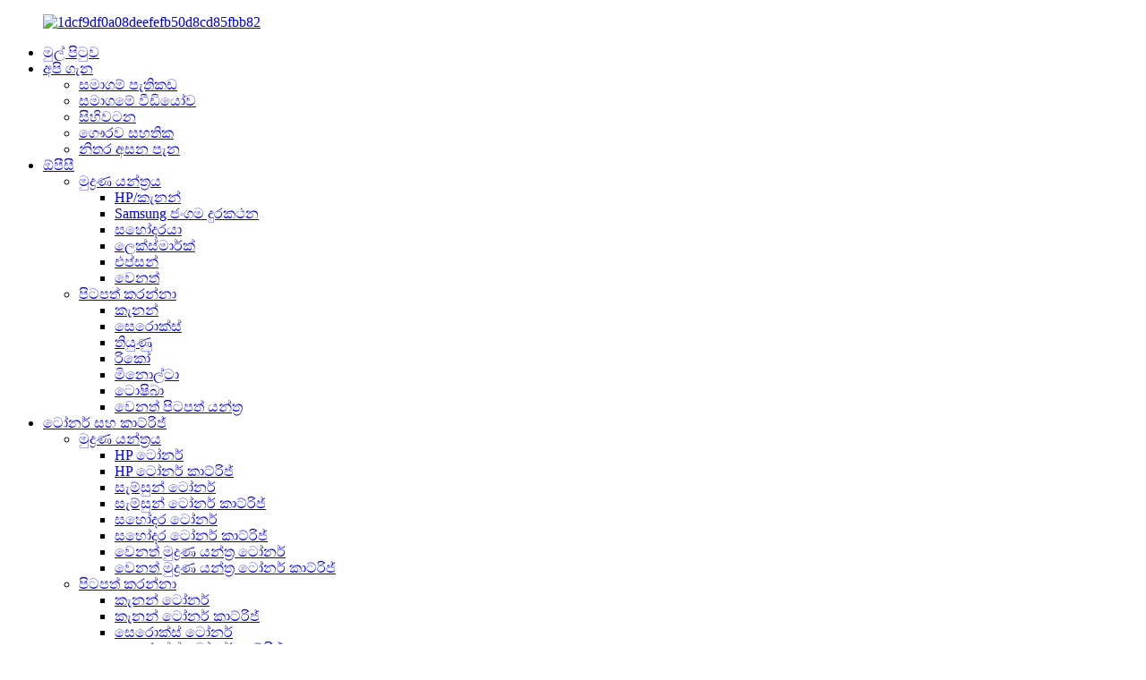

--- FILE ---
content_type: text/html
request_url: http://si.szgoldengreen.com/xerox/
body_size: 10911
content:
<!DOCTYPE html> <html dir="ltr" lang="si"> <head> <meta charset="UTF-8"/> <meta http-equiv="Content-Type" content="text/html; charset=UTF-8" /> <!-- Google tag (gtag.js) --> <script async src="https://www.googletagmanager.com/gtag/js?id=G-EX4VMD2JMB"></script> <script>
  window.dataLayer = window.dataLayer || [];
  function gtag(){dataLayer.push(arguments);}
  gtag('js', new Date());

  gtag('config', 'G-EX4VMD2JMB');
</script> <title>සෙරොක්ස් නිෂ්පාදකයින් - චීනයේ සෙරොක්ස් කර්මාන්ත ශාලාව සහ සැපයුම්කරුවන්</title> <meta name="viewport" content="width=device-width,initial-scale=1,minimum-scale=1,maximum-scale=1,user-scalable=no"> <link rel="apple-touch-icon-precomposed" href=""> <meta name="format-detection" content="telephone=no"> <meta name="apple-mobile-web-app-capable" content="yes"> <meta name="apple-mobile-web-app-status-bar-style" content="black"> <title>සෙරොක්ස්</title> <link href="//cdn.globalso.com/szgoldengreen/style/global/style.css" rel="stylesheet" onload="this.onload=null;this.rel='stylesheet'"> <link href="//cdn.globalso.com/szgoldengreen/style/public/public.css" rel="stylesheet" onload="this.onload=null;this.rel='stylesheet'"> <script src="https://cdn.globalso.com/lite-yt-embed.js"></script> <link href="https://cdn.globalso.com/lite-yt-embed.css" rel="stylesheet" onload="this.onload=null;this.rel='stylesheet'">   <link rel="shortcut icon" href="https://cdn.globalso.com/szgoldengreen/favicon2.ico" />  <meta name="description" content="චීනයෙන් සෙරොක්ස් නිෂ්පාදකයින්, කර්මාන්තශාලාව, සැපයුම්කරුවන්, ලොව පුරා සිටින අපේක්ෂකයින් සමඟ අතිරේක සංවිධාන අන්තර්ක්‍රියා ස්ථාපිත කිරීමට අපි බලාපොරොත්තු වෙමු." /> <link href="//cdn.globalso.com/hide_search.css" rel="stylesheet"/><link href="//www.szgoldengreen.com/style/si.html.css" rel="stylesheet"/><link rel="alternate" hreflang="si" href="https://si.szgoldengreen.com/" /><link rel="canonical"  href="https://si.szgoldengreen.com/xerox/" /></head> <body> <div class="container"> <header class="web_head">     <div class="head_layer">       <div class="layout">         <figure class="logo"><a href="/">                 <img src="https://cdn.globalso.com/szgoldengreen/1dcf9df0a08deefefb50d8cd85fbb82.png" alt="1dcf9df0a08deefefb50d8cd85fbb82">                 </a></figure>         <nav class="nav_wrap">           <ul class="head_nav">         <li><a href="/">මුල් පිටුව</a></li> <li><a href="/about-us/">අපි ගැන</a> <ul class="sub-menu"> 	<li><a href="/about-us/#company_profile">සමාගම් පැතිකඩ</a></li> 	<li><a href="/about-us/#company_video">සමාගමේ වීඩියෝව</a></li> 	<li><a href="/about-us/#memorabilia">සිහිවටන</a></li> 	<li><a href="/honorary-certificates/">ගෞරව සහතික</a></li> 	<li><a href="/faqs/">නිතර අසන පැන</a></li> </ul> </li> <li class="current-menu-ancestor"><a href="/opc/">ඕපීසී</a> <ul class="sub-menu"> 	<li><a href="/printer/">මුද්‍රණ යන්ත්‍රය</a> 	<ul class="sub-menu"> 		<li><a href="/hpcanon/">HP/කැනන්</a></li> 		<li><a href="/samsung/">Samsung ජංගම දුරකථන</a></li> 		<li><a href="/brother/">සහෝදරයා</a></li> 		<li><a href="/lexmark/">ලෙක්ස්මාර්ක්</a></li> 		<li><a href="/epson/">එප්සන්</a></li> 		<li><a href="/other/">වෙනත්</a></li> 	</ul> </li> 	<li class="current-menu-ancestor current-menu-parent"><a href="/copier/">පිටපත් කරන්නා</a> 	<ul class="sub-menu"> 		<li><a href="/canon/">කැනන්</a></li> 		<li class="nav-current"><a href="/xerox/">සෙරොක්ස්</a></li> 		<li><a href="/sharp/">තියුණු</a></li> 		<li><a href="/ricoh/">රිකෝ</a></li> 		<li><a href="/minolta/">මිනොල්ටා</a></li> 		<li><a href="/toshiba/">ටොෂිබා</a></li> 		<li><a href="/otherupdating/">වෙනත් පිටපත් යන්ත්‍ර</a></li> 	</ul> </li> </ul> </li> <li><a target="_blank" href="/toner-and-cartridge/">ටෝනර් සහ කාට්රිජ්</a> <ul class="sub-menu"> 	<li><a href="/printer-toner/">මුද්‍රණ යන්ත්‍රය</a> 	<ul class="sub-menu"> 		<li><a href="/hp/">HP ටෝනර්</a></li> 		<li><a href="/hp-toner-cartridge/">HP ටෝනර් කාට්රිජ්</a></li> 		<li><a href="/samsung-printer-toner/">සැම්සුන් ටෝනර්</a></li> 		<li><a href="/samsung-toner-cartridge/">සැම්සුන් ටෝනර් කාට්රිජ්</a></li> 		<li><a href="/brotherupdating/">සහෝදර ටෝනර්</a></li> 		<li><a href="/brother-toner-cartridge/">සහෝදර ටෝනර් කාට්රිජ්</a></li> 		<li><a href="/otherupdating-printer-toner/">වෙනත් මුද්‍රණ යන්ත්‍ර ටෝනර්</a></li> 		<li><a href="/other-printer-toner-cartridge/">වෙනත් මුද්‍රණ යන්ත්‍ර ටෝනර් කාට්රිජ්</a></li> 	</ul> </li> 	<li><a href="/copier-toner/">පිටපත් කරන්නා</a> 	<ul class="sub-menu"> 		<li><a href="/canonupdating/">කැනන් ටෝනර්</a></li> 		<li><a href="/canon-toner-cartridge/">කැනන් ටෝනර් කාට්රිජ්</a></li> 		<li><a href="/xeroxupdating/">සෙරොක්ස් ටෝනර්</a></li> 		<li><a href="/xerox-toner-cartridge/">සෙරොක්ස් ටෝනර් කාට්රිජ්</a></li> 		<li><a href="/sharpupdating/">තියුණු ටෝනර්</a></li> 		<li><a href="/sharp-toner-cartridge/">තියුණු ටෝනර් කාට්රිජ්</a></li> 		<li><a href="/ricohupdating/">රිකෝ ටෝනර්</a></li> 		<li><a href="/ricoh-toner-cartridge/">රිකෝ ටෝනර් කාට්රිජ්</a></li> 		<li><a href="/otherupdating-copier-toner/">වෙනත් කොපියර් ටෝනර්</a></li> 		<li><a href="/other-copier-toner-cartridge/">වෙනත් කොපියර් ටෝනර් කාට්රිජ්</a></li> 	</ul> </li> </ul> </li> <li><a href="/download/">බාගත කරන්න</a></li> <li><a href="/news/">පුවත්</a></li> <li><a href="/contact-us/">අපව අමතන්න</a></li>       </ul>         </nav>         <div class="head_right">           <b id="btn-search" class="btn--search"></b>            <div class="change-language ensemble">   <div class="change-language-info">     <div class="change-language-title medium-title">        <div class="language-flag language-flag-en"><a href="https://www.szgoldengreen.com/"><b class="country-flag"></b><span>English</span> </a></div>        <b class="language-icon"></b>      </div> 	<div class="change-language-cont sub-content">         <div class="empty"></div>     </div>   </div> </div> <!--theme251-->        </div>       </div>     </div>   </header><div class="path_bar"  style="background-image: url(https://www.szgoldengreen.com/uploads/bg2.jpg)">     <div class="layout">       <ul>        <li> <a itemprop="breadcrumb" href="/">මුල් පිටුව</a></li><li> <a itemprop="breadcrumb" href="/products/" title="Products">නිෂ්පාදන</a> </li><li> <a itemprop="breadcrumb" href="/opc/" title="OPC">ඕපීසී</a> </li><li> <a itemprop="breadcrumb" href="/copier/" title="Copier">පිටපත් කරන්නා</a> </li><li> <a href="#">සෙරොක්ස්</a></li>       </ul>     </div>   </div> <section class="web_main page_main">   <div class="layout">     <aside class="aside">   <section class="aside-wrap">     <section class="side-widget">     <div class="side-tit-bar">       <h4 class="side-tit">කාණ්ඩ</h4>     </div>     <ul class="side-cate">       <li class="current-menu-ancestor"><a href="/opc/">ඕපීසී</a> <ul class="sub-menu"> 	<li><a href="/printer/">මුද්‍රණ යන්ත්‍රය</a> 	<ul class="sub-menu"> 		<li><a href="/hpcanon/">HP/කැනන්</a></li> 		<li><a href="/samsung/">Samsung ජංගම දුරකථන</a></li> 		<li><a href="/brother/">සහෝදරයා</a></li> 		<li><a href="/lexmark/">ලෙක්ස්මාර්ක්</a></li> 		<li><a href="/epson/">එප්සන්</a></li> 		<li><a href="/other/">වෙනත්</a></li> 	</ul> </li> 	<li class="current-menu-ancestor current-menu-parent"><a href="/copier/">පිටපත් කරන්නා</a> 	<ul class="sub-menu"> 		<li><a href="/canon/">කැනන්</a></li> 		<li class="nav-current"><a href="/xerox/">සෙරොක්ස්</a></li> 		<li><a href="/sharp/">තියුණු</a></li> 		<li><a href="/ricoh/">රිකෝ</a></li> 		<li><a href="/minolta/">මිනොල්ටා</a></li> 		<li><a href="/toshiba/">ටොෂිබා</a></li> 		<li><a href="/otherupdating/">වෙනත් පිටපත් යන්ත්‍ර</a></li> 	</ul> </li> </ul> </li> <li><a href="/toner-and-cartridge/">ටෝනර් සහ කාට්රිජ්</a> <ul class="sub-menu"> 	<li><a href="/printer-toner/">මුද්‍රණ යන්ත්‍රය</a> 	<ul class="sub-menu"> 		<li><a href="/hp/">HP ටෝනර්</a></li> 		<li><a href="/hp-toner-cartridge/">HP ටෝනර් කාට්රිජ්</a></li> 		<li><a href="/samsung-printer-toner/">සැම්සුන් ටෝනර්</a></li> 		<li><a href="/samsung-toner-cartridge/">සැම්සුන් ටෝනර් කාට්රිජ්</a></li> 		<li><a href="/brotherupdating/">සහෝදර ටෝනර්</a></li> 		<li><a href="/brother-toner-cartridge/">සහෝදර ටෝනර් කාට්රිජ්</a></li> 		<li><a href="/otherupdating-printer-toner/">වෙනත් මුද්‍රණ යන්ත්‍ර ටෝනර්</a></li> 		<li><a href="/other-printer-toner-cartridge/">වෙනත් මුද්‍රණ යන්ත්‍ර ටෝනර් කාට්රිජ්</a></li> 	</ul> </li> 	<li><a href="/copier-toner/">පිටපත් කරන්නා</a> 	<ul class="sub-menu"> 		<li><a href="/canonupdating/">කැනන් ටෝනර්</a></li> 		<li><a href="/canon-toner-cartridge/">කැනන් ටෝනර් කාට්රිජ්</a></li> 		<li><a href="/xeroxupdating/">සෙරොක්ස් ටෝනර්</a></li> 		<li><a href="/xerox-toner-cartridge/">සෙරොක්ස් ටෝනර් කාට්රිජ්</a></li> 		<li><a href="/sharpupdating/">තියුණු ටෝනර්</a></li> 		<li><a href="/sharp-toner-cartridge/">තියුණු ටෝනර් කාට්රිජ්</a></li> 		<li><a href="/ricohupdating/">රිකෝ ටෝනර්</a></li> 		<li><a href="/ricoh-toner-cartridge/">රිකෝ ටෝනර් කාට්රිජ්</a></li> 		<li><a href="/otherupdating-copier-toner/">වෙනත් කොපියර් ටෝනර්</a></li> 		<li><a href="/other-copier-toner-cartridge/">වෙනත් කොපියර් ටෝනර් කාට්රිජ්</a></li> 	</ul> </li> </ul> </li>     </ul>   </section>   <div class="side-widget">     <div class="side-tit-bar">       <h2 class="side-tit">විශේෂාංග නිෂ්පාදන</h2>     </div>     <div class="side-product-items">       <div class="items_content">         <ul >                     <li class="side_product_item">             <figure> <a  class="item-img" href="/sgt-compatible-toner-cartrige-for-hp-cf289axy-product/"><img src="https://cdn.globalso.com/szgoldengreen/HP-cf287硒鼓2-300x300.jpg" alt="HP CF289A/X/Y සඳහා SGT අනුකූල ටෝනර් කාට්රිජ්"></a>               <figcaption>                 <div class="item_text"><a href="/sgt-compatible-toner-cartrige-for-hp-cf289axy-product/">HP CF289A/X/Y සඳහා SGT අනුකූල ටෝනර් කාට්රිජ්</a></div>               </figcaption>             </figure>             <a href="/sgt-compatible-toner-cartrige-for-hp-cf289axy-product/" class="add-friend"></a> </li>                     <li class="side_product_item">             <figure> <a  class="item-img" href="/sgt-compatible-toner-cartrige-for-hp-cf287ax-product/"><img src="https://cdn.globalso.com/szgoldengreen/HP-cf287硒鼓2-300x300.jpg" alt="HP CF287A/X සඳහා SGT අනුකූල ටෝනර් කාට්රිජ්"></a>               <figcaption>                 <div class="item_text"><a href="/sgt-compatible-toner-cartrige-for-hp-cf287ax-product/">HP CF287A/X සඳහා SGT අනුකූල ටෝනර් කාට්රිජ්</a></div>               </figcaption>             </figure>             <a href="/sgt-compatible-toner-cartrige-for-hp-cf287ax-product/" class="add-friend"></a> </li>                     <li class="side_product_item">             <figure> <a  class="item-img" href="/sgt-compatible-toner-cartrige-for-hp-4129x-product/"><img src="https://cdn.globalso.com/szgoldengreen/HP-4129-11-300x300.jpg" alt="HP 4129X සඳහා SGT අනුකූල ටෝනර් කාට්රිජ්"></a>               <figcaption>                 <div class="item_text"><a href="/sgt-compatible-toner-cartrige-for-hp-4129x-product/">HP 4129X සඳහා SGT අනුකූල ටෝනර් කාට්රිජ්</a></div>               </figcaption>             </figure>             <a href="/sgt-compatible-toner-cartrige-for-hp-4129x-product/" class="add-friend"></a> </li>                     <li class="side_product_item">             <figure> <a  class="item-img" href="/sgt-compatible-toner-cartrige-for-hp-cf281ax-product/"><img src="https://cdn.globalso.com/szgoldengreen/HP-364-拿掉保护盖1-300x300.jpg" alt="HP CF281A/X සඳහා SGT අනුකූල ටෝනර් කාට්රිජ්"></a>               <figcaption>                 <div class="item_text"><a href="/sgt-compatible-toner-cartrige-for-hp-cf281ax-product/">HP CF281A/X සඳහා SGT අනුකූල ටෝනර් කාට්රිජ්</a></div>               </figcaption>             </figure>             <a href="/sgt-compatible-toner-cartrige-for-hp-cf281ax-product/" class="add-friend"></a> </li>                     <li class="side_product_item">             <figure> <a  class="item-img" href="/sgt-compatible-toner-cartrige-for-hp-ce390ax-product/"><img src="https://cdn.globalso.com/szgoldengreen/HP-364-拿掉保护盖1-300x300.jpg" alt="HP CE390A/X සඳහා SGT අනුකූල ටෝනර් කාට්රිජ්"></a>               <figcaption>                 <div class="item_text"><a href="/sgt-compatible-toner-cartrige-for-hp-ce390ax-product/">HP CE390A/X සඳහා SGT අනුකූල ටෝනර් කාට්රිජ්</a></div>               </figcaption>             </figure>             <a href="/sgt-compatible-toner-cartrige-for-hp-ce390ax-product/" class="add-friend"></a> </li>                   </ul>       </div>     </div>   </div>     </section> </aside>    <!-- <section class="main">       <div class="items_list">                  <ul class="product_list_items">    <li class="product_item">             <figure>               <span class="item_img"><img src="https://cdn.globalso.com/szgoldengreen/DEL-XEC3371M-300x300.png" alt="SGT OPC DRUM DAL-XEC3371M  Xerox VI3371/4471/5571/6671/7771/5573,VII3371/4471/5571/6671/7771/5573"><a href="https://www.szgoldengreen.com/sgt-opc-drum-dal-xec3371m-xerox-vi337144715571667177715573vii337144715571667177715573-product/" title="SGT OPC DRUM DAL-XEC3371M  Xerox VI3371/4471/5571/6671/7771/5573,VII3371/4471/5571/6671/7771/5573"></a> </span>               <figcaption> 			                        <h3 class="item_title"><a href="https://www.szgoldengreen.com/sgt-opc-drum-dal-xec3371m-xerox-vi337144715571667177715573vii337144715571667177715573-product/" title="SGT OPC DRUM DAL-XEC3371M  Xerox VI3371/4471/5571/6671/7771/5573,VII3371/4471/5571/6671/7771/5573">SGT OPC DRUM DAL-XEC3371M  Xerox VI3371/4471/5571/6671/7771/5573,VII3371/4471/5571/6671/7771/5573</a></h3>                                </figcaption>             </figure>           </li>    <li class="product_item">             <figure>               <span class="item_img"><img src="https://cdn.globalso.com/szgoldengreen/DAL-XE286-300x300.jpg" alt="SGT OPC DRUM DAL-XE286, Xerox DC286/Xerox DC286/156/186/236/336/450I/2007/3005/3007/DP405/505, IV4070/5070/2060/3060/3065 etc."><a href="https://www.szgoldengreen.com/sgt-opc-drum-dal-xe286-xerox-dc286xerox-dc286156186236336450i200730053007dp405505-iv40705070206030603065-etc-product/" title="SGT OPC DRUM DAL-XE286, Xerox DC286/Xerox DC286/156/186/236/336/450I/2007/3005/3007/DP405/505, IV4070/5070/2060/3060/3065 etc."></a> </span>               <figcaption> 			                        <h3 class="item_title"><a href="https://www.szgoldengreen.com/sgt-opc-drum-dal-xe286-xerox-dc286xerox-dc286156186236336450i200730053007dp405505-iv40705070206030603065-etc-product/" title="SGT OPC DRUM DAL-XE286, Xerox DC286/Xerox DC286/156/186/236/336/450I/2007/3005/3007/DP405/505, IV4070/5070/2060/3060/3065 etc.">SGT OPC DRUM DAL-XE286, Xerox DC286/Xerox DC286/156/186/236/336/450I/2007/3005/3007/DP405/505, IV4070/5070/2060/3060/3065 etc.</a></h3>                                </figcaption>             </figure>           </li>    <li class="product_item">             <figure>               <span class="item_img"><img src="https://cdn.globalso.com/szgoldengreen/方主图533-300x300.jpg" alt="SGT OPC DRUM DAL-XE5735, Xerox WC 5735/175/5885/5655/5855 etc."><a href="https://www.szgoldengreen.com/sgt-opc-drum-dal-xe5735-xerox-wc-5735175588556555855-etc-product/" title="SGT OPC DRUM DAL-XE5735, Xerox WC 5735/175/5885/5655/5855 etc."></a> </span>               <figcaption> 			                        <h3 class="item_title"><a href="https://www.szgoldengreen.com/sgt-opc-drum-dal-xe5735-xerox-wc-5735175588556555855-etc-product/" title="SGT OPC DRUM DAL-XE5735, Xerox WC 5735/175/5885/5655/5855 etc.">SGT OPC DRUM DAL-XE5735, Xerox WC 5735/175/5885/5655/5855 etc.</a></h3>                                </figcaption>             </figure>           </li>    <li class="product_item">             <figure>               <span class="item_img"><img src="https://cdn.globalso.com/szgoldengreen/12-300x300.jpg" alt="SGT OPC DRUM DAL-XEC405M, Fuji Xerox C405/CP405/CP405d/CM405df/cm415/vc3320 etc."><a href="https://www.szgoldengreen.com/sgt-opc-drum-dal-xec405m-fuji-xerox-c405cp405cp405dcm405dfcm415vc3320-etc-product/" title="SGT OPC DRUM DAL-XEC405M, Fuji Xerox C405/CP405/CP405d/CM405df/cm415/vc3320 etc."></a> </span>               <figcaption> 			                        <h3 class="item_title"><a href="https://www.szgoldengreen.com/sgt-opc-drum-dal-xec405m-fuji-xerox-c405cp405cp405dcm405dfcm415vc3320-etc-product/" title="SGT OPC DRUM DAL-XEC405M, Fuji Xerox C405/CP405/CP405d/CM405df/cm415/vc3320 etc.">SGT OPC DRUM DAL-XEC405M, Fuji Xerox C405/CP405/CP405d/CM405df/cm415/vc3320 etc.</a></h3>                                </figcaption>             </figure>           </li>    <li class="product_item">             <figure>               <span class="item_img"><img src="https://cdn.globalso.com/szgoldengreen/方主图524-300x300.jpg" alt="SGT OPC DRUM DAD-XEC320, Xerox DCC400/DCC320/X7700/7760/7750/DCC12/DCC500/240/250/320 etc."><a href="https://www.szgoldengreen.com/sgt-opc-drum-dad-xec320-xerox-dcc400dcc320x770077607750dcc12dcc500240250320-etc-product/" title="SGT OPC DRUM DAD-XEC320, Xerox DCC400/DCC320/X7700/7760/7750/DCC12/DCC500/240/250/320 etc."></a> </span>               <figcaption> 			                        <h3 class="item_title"><a href="https://www.szgoldengreen.com/sgt-opc-drum-dad-xec320-xerox-dcc400dcc320x770077607750dcc12dcc500240250320-etc-product/" title="SGT OPC DRUM DAD-XEC320, Xerox DCC400/DCC320/X7700/7760/7750/DCC12/DCC500/240/250/320 etc.">SGT OPC DRUM DAD-XEC320, Xerox DCC400/DCC320/X7700/7760/7750/DCC12/DCC500/240/250/320 etc.</a></h3>                                </figcaption>             </figure>           </li>    <li class="product_item">             <figure>               <span class="item_img"><img src="https://cdn.globalso.com/szgoldengreen/方主图316-300x300.jpg" alt="SGT OPC DRUM DAL-XE2060, Xerox DC2060/V4070/V5070/V2060/V3060/V3065 etc."><a href="https://www.szgoldengreen.com/sgt-opc-drum-dal-xe2060-xerox-dc2060v4070v5070v2060v3060v3065-etc-product/" title="SGT OPC DRUM DAL-XE2060, Xerox DC2060/V4070/V5070/V2060/V3060/V3065 etc."></a> </span>               <figcaption> 			                        <h3 class="item_title"><a href="https://www.szgoldengreen.com/sgt-opc-drum-dal-xe2060-xerox-dc2060v4070v5070v2060v3060v3065-etc-product/" title="SGT OPC DRUM DAL-XE2060, Xerox DC2060/V4070/V5070/V2060/V3060/V3065 etc.">SGT OPC DRUM DAL-XE2060, Xerox DC2060/V4070/V5070/V2060/V3060/V3065 etc.</a></h3>                                </figcaption>             </figure>           </li>    <li class="product_item">             <figure>               <span class="item_img"><img src="https://cdn.globalso.com/szgoldengreen/方主图521-300x300.jpg" alt="SGT OPC DRUM DAL-XE1810, Xerox Docucenter S1810/S2010/2011/S2420/S2220 etc."><a href="https://www.szgoldengreen.com/sgt-opc-drum-dal-xe1810-xerox-docucenter-s1810s20102011s2420s2220-etc-product/" title="SGT OPC DRUM DAL-XE1810, Xerox Docucenter S1810/S2010/2011/S2420/S2220 etc."></a> </span>               <figcaption> 			                        <h3 class="item_title"><a href="https://www.szgoldengreen.com/sgt-opc-drum-dal-xe1810-xerox-docucenter-s1810s20102011s2420s2220-etc-product/" title="SGT OPC DRUM DAL-XE1810, Xerox Docucenter S1810/S2010/2011/S2420/S2220 etc.">SGT OPC DRUM DAL-XE1810, Xerox Docucenter S1810/S2010/2011/S2420/S2220 etc.</a></h3>                                </figcaption>             </figure>           </li>    <li class="product_item">             <figure>               <span class="item_img"><img src="https://cdn.globalso.com/szgoldengreen/方主图520-300x300.jpg" alt="SGT OPC DRUM DAL-XE900, Xerox DC 900/9000/D110/D95/D125/DC4100/DC1100/4110/4112/4590/4595/4127/7000/7080/6080 etc."><a href="https://www.szgoldengreen.com/sgt-opc-drum-dal-xe900-xerox-dc-9009000d110d95d125dc4100dc110041104112459045954127700070806080-etc-product/" title="SGT OPC DRUM DAL-XE900, Xerox DC 900/9000/D110/D95/D125/DC4100/DC1100/4110/4112/4590/4595/4127/7000/7080/6080 etc."></a> </span>               <figcaption> 			                        <h3 class="item_title"><a href="https://www.szgoldengreen.com/sgt-opc-drum-dal-xe900-xerox-dc-9009000d110d95d125dc4100dc110041104112459045954127700070806080-etc-product/" title="SGT OPC DRUM DAL-XE900, Xerox DC 900/9000/D110/D95/D125/DC4100/DC1100/4110/4112/4590/4595/4127/7000/7080/6080 etc.">SGT OPC DRUM DAL-XE900, Xerox DC 900/9000/D110/D95/D125/DC4100/DC1100/4110/4112/4590/4595/4127/7000/7080/6080 etc.</a></h3>                                </figcaption>             </figure>           </li>    <li class="product_item">             <figure>               <span class="item_img"><img src="https://cdn.globalso.com/szgoldengreen/方主图519-300x300.jpg" alt="SGT OPC DRUM DAL-XE400, Xerox DC220/DC332/340/DC400/432/440/N32/N40/1312, XL6700 etc."><a href="https://www.szgoldengreen.com/sgt-opc-drum-dal-xe400-xerox-dc220dc332340dc400432440n32n401312-xl6700-etc-product/" title="SGT OPC DRUM DAL-XE400, Xerox DC220/DC332/340/DC400/432/440/N32/N40/1312, XL6700 etc."></a> </span>               <figcaption> 			                        <h3 class="item_title"><a href="https://www.szgoldengreen.com/sgt-opc-drum-dal-xe400-xerox-dc220dc332340dc400432440n32n401312-xl6700-etc-product/" title="SGT OPC DRUM DAL-XE400, Xerox DC220/DC332/340/DC400/432/440/N32/N40/1312, XL6700 etc.">SGT OPC DRUM DAL-XE400, Xerox DC220/DC332/340/DC400/432/440/N32/N40/1312, XL6700 etc.</a></h3>                                </figcaption>             </figure>           </li>    <li class="product_item">             <figure>               <span class="item_img"><img src="https://cdn.globalso.com/szgoldengreen/方主图517-300x300.jpg" alt="SGT OPC DRUM DAL-XE355, Xerox P355db P355DF M355DF/455/3610/3615/3655 etc."><a href="https://www.szgoldengreen.com/sgt-opc-drum-dal-xe355-xerox-p355db-p355df-m355df455361036153655-etc-product/" title="SGT OPC DRUM DAL-XE355, Xerox P355db P355DF M355DF/455/3610/3615/3655 etc."></a> </span>               <figcaption> 			                        <h3 class="item_title"><a href="https://www.szgoldengreen.com/sgt-opc-drum-dal-xe355-xerox-p355db-p355df-m355df455361036153655-etc-product/" title="SGT OPC DRUM DAL-XE355, Xerox P355db P355DF M355DF/455/3610/3615/3655 etc.">SGT OPC DRUM DAL-XE355, Xerox P355db P355DF M355DF/455/3610/3615/3655 etc.</a></h3>                                </figcaption>             </figure>           </li>    <li class="product_item">             <figure>               <span class="item_img"><img src="https://cdn.globalso.com/szgoldengreen/方主图515-300x300.jpg" alt="SGT OPC DRUM DAL-XE340A, CT350268/Xerox DP340A/240A etc."><a href="https://www.szgoldengreen.com/sgt-opc-drum-dal-xe340a-ct350268xerox-dp340a240a-etc-product/" title="SGT OPC DRUM DAL-XE340A, CT350268/Xerox DP340A/240A etc."></a> </span>               <figcaption> 			                        <h3 class="item_title"><a href="https://www.szgoldengreen.com/sgt-opc-drum-dal-xe340a-ct350268xerox-dp340a240a-etc-product/" title="SGT OPC DRUM DAL-XE340A, CT350268/Xerox DP340A/240A etc.">SGT OPC DRUM DAL-XE340A, CT350268/Xerox DP340A/240A etc.</a></h3>                                </figcaption>             </figure>           </li>    <li class="product_item">             <figure>               <span class="item_img"><img src="https://cdn.globalso.com/szgoldengreen/SGT-OPC-DRUM-C3300-ApeosPortDocuColor-III-C2220330022013301-IV-C2270337044705570-V-C2275337544755575-31-300x300.jpg" alt="SGT OPC DRUM DAL-XEC3300 ApeosPort/DocuColor III C2220/3300/2201/3301 IV C2270/3370/4470/5570 V C2275/3375/4475/5575"><a href="https://www.szgoldengreen.com/sgt-opc-drum-c3300-apeosportdocucolor-iii-c2220330022013301-iv-c2270337044705570-v-c2275337544755575-2-product/" title="SGT OPC DRUM DAL-XEC3300 ApeosPort/DocuColor III C2220/3300/2201/3301 IV C2270/3370/4470/5570 V C2275/3375/4475/5575"></a> </span>               <figcaption> 			                        <h3 class="item_title"><a href="https://www.szgoldengreen.com/sgt-opc-drum-c3300-apeosportdocucolor-iii-c2220330022013301-iv-c2270337044705570-v-c2275337544755575-2-product/" title="SGT OPC DRUM DAL-XEC3300 ApeosPort/DocuColor III C2220/3300/2201/3301 IV C2270/3370/4470/5570 V C2275/3375/4475/5575">SGT OPC DRUM DAL-XEC3300 ApeosPort/DocuColor III C2220/3300/2201/3301 IV C2270/3370/4470/5570 V C2275/3375/4475/5575</a></h3>                                </figcaption>             </figure>           </li>          </ul>         <div class="page_bar">         <div class="pages"></div>       </div>       </div>            </section> -->      <section class="main">                   <h1 class="page_title">සෙරොක්ස්</h1>         <div class="list_pd">                       <div class="items_list list_slider">                  <h2 class="page_title">සෙරොක්ස්</h2>             <ul class="swiper-wrapper">                                     <li class="product_item swiper-slide">                 <figure>                   <span class="item_img"><img src="https://cdn.globalso.com/szgoldengreen/DEL-XEC3371M-300x300.png" alt="SGT OPC ඩ්‍රම් DAL-XEC3371M සෙරොක්ස් VI3371/4471/5571/6671/7771/5573,VII3371/4471/5571/6671/7771/5573"><a href="/sgt-opc-drum-dal-xec3371m-xerox-vi337144715571667177715573vii337144715571667177715573-product/" title="SGT OPC DRUM DAL-XEC3371M  Xerox VI3371/4471/5571/6671/7771/5573,VII3371/4471/5571/6671/7771/5573"></a> </span>                   <figcaption>                          <h3 class="item_title"><a href="/sgt-opc-drum-dal-xec3371m-xerox-vi337144715571667177715573vii337144715571667177715573-product/" title="SGT OPC DRUM DAL-XEC3371M  Xerox VI3371/4471/5571/6671/7771/5573,VII3371/4471/5571/6671/7771/5573">SGT OPC ඩ්‍රම් DAL-XEC3371M සෙරොක්ස් VI3371/4471/5571/6671/7771/5573,VII3371/4471/5571/6671/7771/5573</a></h3>                   </figcaption>                 </figure>               </li>                 <li class="product_item swiper-slide">                 <figure>                   <span class="item_img"><img src="https://cdn.globalso.com/szgoldengreen/DAL-XE286-300x300.jpg" alt="SGT OPC DRUM DAL-XE286, Xerox DC286/Xerox DC286/156/186/236/336/450I/2007/3005/3007/DP405/505, IV4070/5070/2060/3060/3065 ආදිය."><a href="/sgt-opc-drum-dal-xe286-xerox-dc286xerox-dc286156186236336450i200730053007dp405505-iv40705070206030603065-etc-product/" title="SGT OPC DRUM DAL-XE286, Xerox DC286/Xerox DC286/156/186/236/336/450I/2007/3005/3007/DP405/505, IV4070/5070/2060/3060/3065 etc."></a> </span>                   <figcaption>                          <h3 class="item_title"><a href="/sgt-opc-drum-dal-xe286-xerox-dc286xerox-dc286156186236336450i200730053007dp405505-iv40705070206030603065-etc-product/" title="SGT OPC DRUM DAL-XE286, Xerox DC286/Xerox DC286/156/186/236/336/450I/2007/3005/3007/DP405/505, IV4070/5070/2060/3060/3065 etc.">SGT OPC DRUM DAL-XE286, Xerox DC286/Xerox DC286/156/186/236/336/450I/2007/3005/3007/DP405/505, IV4070/5070/2060/3060/3065 ආදිය.</a></h3>                   </figcaption>                 </figure>               </li>                 <li class="product_item swiper-slide">                 <figure>                   <span class="item_img"><img src="https://cdn.globalso.com/szgoldengreen/方主图533-300x300.jpg" alt="SGT OPC DRUM DAL-XE5735, Xerox WC 5735/175/5885/5655/5855 ආදිය."><a href="/sgt-opc-drum-dal-xe5735-xerox-wc-5735175588556555855-etc-product/" title="SGT OPC DRUM DAL-XE5735, Xerox WC 5735/175/5885/5655/5855 etc."></a> </span>                   <figcaption>                          <h3 class="item_title"><a href="/sgt-opc-drum-dal-xe5735-xerox-wc-5735175588556555855-etc-product/" title="SGT OPC DRUM DAL-XE5735, Xerox WC 5735/175/5885/5655/5855 etc.">SGT OPC DRUM DAL-XE5735, Xerox WC 5735/175/5885/5655/5855 ආදිය.</a></h3>                   </figcaption>                 </figure>               </li>                 <li class="product_item swiper-slide">                 <figure>                   <span class="item_img"><img src="https://cdn.globalso.com/szgoldengreen/12-300x300.jpg" alt="SGT OPC DRUM DAL-XEC405M, Fuji Xerox C405/CP405/CP405d/CM405df/cm415/vc3320 ආදිය."><a href="/sgt-opc-drum-dal-xec405m-fuji-xerox-c405cp405cp405dcm405dfcm415vc3320-etc-product/" title="SGT OPC DRUM DAL-XEC405M, Fuji Xerox C405/CP405/CP405d/CM405df/cm415/vc3320 etc."></a> </span>                   <figcaption>                          <h3 class="item_title"><a href="/sgt-opc-drum-dal-xec405m-fuji-xerox-c405cp405cp405dcm405dfcm415vc3320-etc-product/" title="SGT OPC DRUM DAL-XEC405M, Fuji Xerox C405/CP405/CP405d/CM405df/cm415/vc3320 etc.">SGT OPC DRUM DAL-XEC405M, Fuji Xerox C405/CP405/CP405d/CM405df/cm415/vc3320 ආදිය.</a></h3>                   </figcaption>                 </figure>               </li>                 <li class="product_item swiper-slide">                 <figure>                   <span class="item_img"><img src="https://cdn.globalso.com/szgoldengreen/方主图524-300x300.jpg" alt="SGT OPC DRUM DAD-XEC320, Xerox DCC400/DCC320/X7700/7760/7750/DCC12/DCC500/240/250/320 ආදිය."><a href="/sgt-opc-drum-dad-xec320-xerox-dcc400dcc320x770077607750dcc12dcc500240250320-etc-product/" title="SGT OPC DRUM DAD-XEC320, Xerox DCC400/DCC320/X7700/7760/7750/DCC12/DCC500/240/250/320 etc."></a> </span>                   <figcaption>                          <h3 class="item_title"><a href="/sgt-opc-drum-dad-xec320-xerox-dcc400dcc320x770077607750dcc12dcc500240250320-etc-product/" title="SGT OPC DRUM DAD-XEC320, Xerox DCC400/DCC320/X7700/7760/7750/DCC12/DCC500/240/250/320 etc.">SGT OPC DRUM DAD-XEC320, Xerox DCC400/DCC320/X7700/7760/7750/DCC12/DCC500/240/250/320 ආදිය.</a></h3>                   </figcaption>                 </figure>               </li>                 <li class="product_item swiper-slide">                 <figure>                   <span class="item_img"><img src="https://cdn.globalso.com/szgoldengreen/方主图316-300x300.jpg" alt="SGT OPC DRUM DAL-XE2060, Xerox DC2060/V4070/V5070/V2060/V3060/V3065 ආදිය."><a href="/sgt-opc-drum-dal-xe2060-xerox-dc2060v4070v5070v2060v3060v3065-etc-product/" title="SGT OPC DRUM DAL-XE2060, Xerox DC2060/V4070/V5070/V2060/V3060/V3065 etc."></a> </span>                   <figcaption>                          <h3 class="item_title"><a href="/sgt-opc-drum-dal-xe2060-xerox-dc2060v4070v5070v2060v3060v3065-etc-product/" title="SGT OPC DRUM DAL-XE2060, Xerox DC2060/V4070/V5070/V2060/V3060/V3065 etc.">SGT OPC DRUM DAL-XE2060, Xerox DC2060/V4070/V5070/V2060/V3060/V3065 ආදිය.</a></h3>                   </figcaption>                 </figure>               </li>                 <li class="product_item swiper-slide">                 <figure>                   <span class="item_img"><img src="https://cdn.globalso.com/szgoldengreen/方主图521-300x300.jpg" alt="SGT OPC DRUM DAL-XE1810, Xerox Docucenter S1810/S2010/2011/S2420/S2220 ආදිය."><a href="/sgt-opc-drum-dal-xe1810-xerox-docucenter-s1810s20102011s2420s2220-etc-product/" title="SGT OPC DRUM DAL-XE1810, Xerox Docucenter S1810/S2010/2011/S2420/S2220 etc."></a> </span>                   <figcaption>                          <h3 class="item_title"><a href="/sgt-opc-drum-dal-xe1810-xerox-docucenter-s1810s20102011s2420s2220-etc-product/" title="SGT OPC DRUM DAL-XE1810, Xerox Docucenter S1810/S2010/2011/S2420/S2220 etc.">SGT OPC DRUM DAL-XE1810, Xerox Docucenter S1810/S2010/2011/S2420/S2220 ආදිය.</a></h3>                   </figcaption>                 </figure>               </li>                 <li class="product_item swiper-slide">                 <figure>                   <span class="item_img"><img src="https://cdn.globalso.com/szgoldengreen/方主图520-300x300.jpg" alt="SGT OPC DRUM DAL-XE900, Xerox DC 900/9000/D110/D95/D125/DC4100/DC1100/4110/4112/4590/4595/4127/7000/7080/6080 ආදිය."><a href="/sgt-opc-drum-dal-xe900-xerox-dc-9009000d110d95d125dc4100dc110041104112459045954127700070806080-etc-product/" title="SGT OPC DRUM DAL-XE900, Xerox DC 900/9000/D110/D95/D125/DC4100/DC1100/4110/4112/4590/4595/4127/7000/7080/6080 etc."></a> </span>                   <figcaption>                          <h3 class="item_title"><a href="/sgt-opc-drum-dal-xe900-xerox-dc-9009000d110d95d125dc4100dc110041104112459045954127700070806080-etc-product/" title="SGT OPC DRUM DAL-XE900, Xerox DC 900/9000/D110/D95/D125/DC4100/DC1100/4110/4112/4590/4595/4127/7000/7080/6080 etc.">SGT OPC DRUM DAL-XE900, Xerox DC 900/9000/D110/D95/D125/DC4100/DC1100/4110/4112/4590/4595/4127/7000/7080/6080 ආදිය.</a></h3>                   </figcaption>                 </figure>               </li>                 <li class="product_item swiper-slide">                 <figure>                   <span class="item_img"><img src="https://cdn.globalso.com/szgoldengreen/方主图519-300x300.jpg" alt="SGT OPC DRUM DAL-XE400, Xerox DC220/DC332/340/DC400/432/440/N32/N40/1312, XL6700 ආදිය."><a href="/sgt-opc-drum-dal-xe400-xerox-dc220dc332340dc400432440n32n401312-xl6700-etc-product/" title="SGT OPC DRUM DAL-XE400, Xerox DC220/DC332/340/DC400/432/440/N32/N40/1312, XL6700 etc."></a> </span>                   <figcaption>                          <h3 class="item_title"><a href="/sgt-opc-drum-dal-xe400-xerox-dc220dc332340dc400432440n32n401312-xl6700-etc-product/" title="SGT OPC DRUM DAL-XE400, Xerox DC220/DC332/340/DC400/432/440/N32/N40/1312, XL6700 etc.">SGT OPC DRUM DAL-XE400, Xerox DC220/DC332/340/DC400/432/440/N32/N40/1312, XL6700 ආදිය.</a></h3>                   </figcaption>                 </figure>               </li>                 <li class="product_item swiper-slide">                 <figure>                   <span class="item_img"><img src="https://cdn.globalso.com/szgoldengreen/方主图517-300x300.jpg" alt="SGT OPC DRUM DAL-XE355, Xerox P355db P355DF M355DF/455/3610/3615/3655 ආදිය."><a href="/sgt-opc-drum-dal-xe355-xerox-p355db-p355df-m355df455361036153655-etc-product/" title="SGT OPC DRUM DAL-XE355, Xerox P355db P355DF M355DF/455/3610/3615/3655 etc."></a> </span>                   <figcaption>                          <h3 class="item_title"><a href="/sgt-opc-drum-dal-xe355-xerox-p355db-p355df-m355df455361036153655-etc-product/" title="SGT OPC DRUM DAL-XE355, Xerox P355db P355DF M355DF/455/3610/3615/3655 etc.">SGT OPC DRUM DAL-XE355, Xerox P355db P355DF M355DF/455/3610/3615/3655 ආදිය.</a></h3>                   </figcaption>                 </figure>               </li>                 <li class="product_item swiper-slide">                 <figure>                   <span class="item_img"><img src="https://cdn.globalso.com/szgoldengreen/方主图515-300x300.jpg" alt="SGT OPC DRUM DAL-XE340A, CT350268/Xerox DP340A/240A ආදිය."><a href="/sgt-opc-drum-dal-xe340a-ct350268xerox-dp340a240a-etc-product/" title="SGT OPC DRUM DAL-XE340A, CT350268/Xerox DP340A/240A etc."></a> </span>                   <figcaption>                          <h3 class="item_title"><a href="/sgt-opc-drum-dal-xe340a-ct350268xerox-dp340a240a-etc-product/" title="SGT OPC DRUM DAL-XE340A, CT350268/Xerox DP340A/240A etc.">SGT OPC DRUM DAL-XE340A, CT350268/Xerox DP340A/240A ආදිය.</a></h3>                   </figcaption>                 </figure>               </li>                 <li class="product_item swiper-slide">                 <figure>                   <span class="item_img"><img src="https://cdn.globalso.com/szgoldengreen/SGT-OPC-DRUM-C3300-ApeosPortDocuColor-III-C2220330022013301-IV-C2270337044705570-V-C2275337544755575-31-300x300.jpg" alt="SGT OPC DRUM DAL-XEC3300 ApeosPort/DocuColor III C2220/3300/2201/3301 IV C2270/3370/4470/5570 V C2275/3375/4475/5575"><a href="/sgt-opc-drum-c3300-apeosportdocucolor-iii-c2220330022013301-iv-c2270337044705570-v-c2275337544755575-2-product/" title="SGT OPC DRUM DAL-XEC3300 ApeosPort/DocuColor III C2220/3300/2201/3301 IV C2270/3370/4470/5570 V C2275/3375/4475/5575"></a> </span>                   <figcaption>                          <h3 class="item_title"><a href="/sgt-opc-drum-c3300-apeosportdocucolor-iii-c2220330022013301-iv-c2270337044705570-v-c2275337544755575-2-product/" title="SGT OPC DRUM DAL-XEC3300 ApeosPort/DocuColor III C2220/3300/2201/3301 IV C2270/3370/4470/5570 V C2275/3375/4475/5575">SGT OPC DRUM DAL-XEC3300 ApeosPort/DocuColor III C2220/3300/2201/3301 IV C2270/3370/4470/5570 V C2275/3375/4475/5575</a></h3>                   </figcaption>                 </figure>               </li>                       </ul>              <div class="index_swiper_control">                 <div class="swiper-buttons">                   <div class="swiper-button-prev"></div>                   <div class="swiper-button-next"></div>                 </div>               <div class="page_bar">             <div class="pages"></div>           </div>                </div>               </div>                               </div>                    </section>      </div> </section> <section class="web_footer">     <div class="layout wow fadeInUpA">       <div class="foot_nav_bar">         <div class="foot_logo"><a href="/">                 <img src="https://cdn.globalso.com/szgoldengreen/1dcf9df0a08deefefb50d8cd85fbb82.png" alt="1dcf9df0a08deefefb50d8cd85fbb82">                 </a></div>         <div class="foot_nav">           <ul class="foot_menu">             <li><a href="/about-us/">අපි ගැන</a></li> <li><a href="/download/">බාගත කරන්න</a></li> <li><a href="/contact-us/">අපව අමතන්න</a></li>           </ul>           <ul class="foot_links">             <li><a href="/news_catalog/company-news/">සමාගම් පුවත්</a></li>             <li><a href="/news_catalog/industry-news/">කර්මාන්ත පුවත්</a></li>           </ul>                   </div>         <ul class="foot_sns">                         <li><a target="_blank" href="https://www.facebook.com/profile.php?id=61573130490622"><img src="https://cdn.globalso.com/szgoldengreen/sns-1.png" alt="ෆේස්බුක්"></a></li>                             <li><a target="_blank" href="https://www.linkedin.com/company/suzhou-goldengreen"><img src="https://cdn.globalso.com/szgoldengreen/linkedin1.png" alt="ලින්ක්ඩින්"></a></li>                             <li><a target="_blank" href=""><img src="https://cdn.globalso.com/szgoldengreen/sns-3.png" alt="සංස්කාරක (3)"></a></li>                             <li><a target="_blank" href=""><img src="https://cdn.globalso.com/szgoldengreen/sns-4.png" alt="සංස්කාරක (4)"></a></li>                           </ul>       </div>       <div class="foot_contact">         <ul class="contact_list">           <li class="contact_item">           <div class="item_inner">             <i class="contact_ico contact_ico_local"></i>              <span class="contact_txt">අංක 38 හුඕ ජු පාර, නව අධි තාක්‍ෂණික දිස්ත්‍රික්කය, සුෂෝ, චීනය</span>          </div>           </li>           <li class="contact_item">           <div class="item_inner">             <a class="tel_link" href="tel:">               <i class="contact_ico contact_ico_tel"></i>               <span class="contact_txt">+86-512-82276818</span>            </a>           </div>           </li>           <li class="contact_item">           <div class="item_inner">             <a href="mailto:market005@sgt21.com" class="add_email12">               <i class="contact_ico contact_ico_email"></i>               <span class="contact_txt">market005@sgt21.com</span>            </a>           </div>           </li>         </ul>       </div>       <div class="foot_bar">© ප්‍රකාශන හිමිකම - 2010-2022 : සියලුම හිමිකම් ඇවිරිණි.<script type="text/javascript" src="//www.globalso.site/livechat.js"></script>      </div>           <ul class="footer_site">                      <li><a href="/featured/">උණුසුම් නිෂ්පාදන</a></li>           <li><a href="/sitemap.xml">අඩවි සිතියම</a></li>           <li>	<a href="https://m.szgoldengreen.com/">AMP ජංගම</a></li>               <li><a href='/255a-opc-drum/' title='255a Opc Drum'>255a Opc බෙරය</a>,  <a href='/digital-printers-spare-parts/' title='Digital Printers Spare Parts'>ඩිජිටල් මුද්‍රණ යන්ත්‍ර අමතර කොටස්</a>,  <a href='/e120-opc-drum/' title='E120 Opc Drum'>E120 Opc බෙරය</a>,  <a href='/copier-parts/' title='Copier Parts'>පිටපත් යන්ත්‍ර කොටස්</a>,  <a href='/436a-opc-drum/' title='436a Opc Drum'>436a Opc බෙරය</a>,  <a href='/copier-spares/' title='Copier Spares'>කොපියර් අමතර කොටස්</a>, </li>       </ul>     </div>   </section>  <div class="float-right-box on hidden-xs">     <div class="top-list">         <ul >             <li>                 <a class="f-cb" href="https://api.whatsapp.com/send?phone=86-13914016840" target="_blank">                     <span class="fl stt">වට්ස්ඇප්</span>                     <span class="ico ico2"></span>                 </a>             </li>             <li>                 <a class="f-cb" href="mailto:market005@sgt21.com" target="_blank">                     <span class="fl stt">විද්‍යුත් තැපෑල</span>                     <span class="ico ico3"></span>                 </a>             </li>              <li>                 <a class="f-cb">                     <span class="fl stt">+86-512-82276818</span>                     <span class="ico ico7"></span>                 </a>             </li>             <li>                 <a class="f-cb">                     <span class="fl stt">+86-13914016840</span>                     <span class="ico ico7"></span>                 </a>             </li>         </ul>     </div>     <div class="bot-share f-cb">         <div class="fl share bdsharebuttonbox">             <!-- <a class="sina" data-cmd="tsina" href="javascript:;" title="sina"  target="_blank"></a> -->             <a class="wx" data-cmd="weixin" href="https://www.facebook.com/profile.php?id=61573130490622/" title="facebook"  target="_blank"></a>             <a class="tx" data-cmd="tqq" href="https://www.linkedin.com/company/suzhou-goldengreen" title="linkedin"  target="_blank"></a>             <a class="more" data-cmd="more" href="" title="Twitter"  target="_blank"></a>             <a class="tw" data-cmd="more" href="" title="YouTuBe"  target="_blank"></a>         </div>         <span class="fr share-ico"></span>     </div> </div>   <div class="inquiry-pop-bd">   <div class="inquiry-pop"> <i class="ico-close-pop" onclick="hideMsgPop();"></i>      <script type="text/javascript" src="//www.globalso.site/form.js"></script>    </div> </div> </div> <div class="web-search"> <b id="btn-search-close" class="btn--search-close"></b>   <div style=" width:100%">     <div class="head-search">       <form  action="/search.php" method="get">           <input class="search-ipt" type="text" placeholder="Start Typing..."  name="s" id="s" />           <input type="hidden" name="cat" value="490"/>           <input class="search-btn" type="submit"  id="searchsubmit" value="" />                  </form>     </div>   </div> </div>  <script type="text/javascript" src="//cdn.globalso.com/szgoldengreen/style/global/js/jquery.min.js"></script>  <script type="text/javascript" src="//cdn.globalso.com/szgoldengreen/style/global/js/common.js"></script> <script type="text/javascript" src="//cdn.globalso.com/szgoldengreen/style/public/public.js"></script>  <!--[if lt IE 9]> <script src="//cdn.globalso.com/szgoldengreen/style/global/js/html5.js"></script> <![endif]--> <script>
function getCookie(name) {
    var arg = name + "=";
    var alen = arg.length;
    var clen = document.cookie.length;
    var i = 0;
    while (i < clen) {
        var j = i + alen;
        if (document.cookie.substring(i, j) == arg) return getCookieVal(j);
        i = document.cookie.indexOf(" ", i) + 1;
        if (i == 0) break;
    }
    return null;
}
function setCookie(name, value) {
    var expDate = new Date();
    var argv = setCookie.arguments;
    var argc = setCookie.arguments.length;
    var expires = (argc > 2) ? argv[2] : null;
    var path = (argc > 3) ? argv[3] : null;
    var domain = (argc > 4) ? argv[4] : null;
    var secure = (argc > 5) ? argv[5] : false;
    if (expires != null) {
        expDate.setTime(expDate.getTime() + expires);
    }
    document.cookie = name + "=" + escape(value) + ((expires == null) ? "": ("; expires=" + expDate.toUTCString())) + ((path == null) ? "": ("; path=" + path)) + ((domain == null) ? "": ("; domain=" + domain)) + ((secure == true) ? "; secure": "");
}
function getCookieVal(offset) {
    var endstr = document.cookie.indexOf(";", offset);
    if (endstr == -1) endstr = document.cookie.length;
    return unescape(document.cookie.substring(offset, endstr));
}

var firstshow = 0;
var cfstatshowcookie = getCookie('easyiit_stats');
if (cfstatshowcookie != 1) {
    a = new Date();
    h = a.getHours();
    m = a.getMinutes();
    s = a.getSeconds();
    sparetime = 1000 * 60 * 60 * 24 * 1 - (h * 3600 + m * 60 + s) * 1000 - 1;
    setCookie('easyiit_stats', 1, sparetime, '/');
    firstshow = 1;
}
if (!navigator.cookieEnabled) {
    firstshow = 0;
}
var referrer = escape(document.referrer);
var currweb = escape(location.href);
var screenwidth = screen.width;
var screenheight = screen.height;
var screencolordepth = screen.colorDepth;
$(function($){
   $.post("https://www.szgoldengreen.com/statistic.php", { action:'stats_init', assort:0, referrer:referrer, currweb:currweb , firstshow:firstshow ,screenwidth:screenwidth, screenheight: screenheight, screencolordepth: screencolordepth, ranstr: Math.random()},function(data){}, "json");
			
});
</script> <script type="text/javascript">

if(typeof jQuery == 'undefined' || typeof jQuery.fn.on == 'undefined') {
	document.write('<script src="https://www.szgoldengreen.com/wp-content/plugins/bb-plugin/js/jquery.js"><\/script>');
	document.write('<script src="https://www.szgoldengreen.com/wp-content/plugins/bb-plugin/js/jquery.migrate.min.js"><\/script>');
}

</script><ul class="prisna-wp-translate-seo" id="prisna-translator-seo"><li class="language-flag language-flag-en"><a href="https://www.szgoldengreen.com/xerox/" title="English" target="_blank"><b class="country-flag"></b><span>English</span></a></li><li class="language-flag language-flag-fr"><a href="http://fr.szgoldengreen.com/xerox/" title="French" target="_blank"><b class="country-flag"></b><span>French</span></a></li><li class="language-flag language-flag-de"><a href="http://de.szgoldengreen.com/xerox/" title="German" target="_blank"><b class="country-flag"></b><span>German</span></a></li><li class="language-flag language-flag-pt"><a href="http://pt.szgoldengreen.com/xerox/" title="Portuguese" target="_blank"><b class="country-flag"></b><span>Portuguese</span></a></li><li class="language-flag language-flag-es"><a href="http://es.szgoldengreen.com/xerox/" title="Spanish" target="_blank"><b class="country-flag"></b><span>Spanish</span></a></li><li class="language-flag language-flag-ru"><a href="http://ru.szgoldengreen.com/xerox/" title="Russian" target="_blank"><b class="country-flag"></b><span>Russian</span></a></li><li class="language-flag language-flag-ja"><a href="http://ja.szgoldengreen.com/xerox/" title="Japanese" target="_blank"><b class="country-flag"></b><span>Japanese</span></a></li><li class="language-flag language-flag-ko"><a href="http://ko.szgoldengreen.com/xerox/" title="Korean" target="_blank"><b class="country-flag"></b><span>Korean</span></a></li><li class="language-flag language-flag-ar"><a href="http://ar.szgoldengreen.com/xerox/" title="Arabic" target="_blank"><b class="country-flag"></b><span>Arabic</span></a></li><li class="language-flag language-flag-ga"><a href="http://ga.szgoldengreen.com/xerox/" title="Irish" target="_blank"><b class="country-flag"></b><span>Irish</span></a></li><li class="language-flag language-flag-el"><a href="http://el.szgoldengreen.com/xerox/" title="Greek" target="_blank"><b class="country-flag"></b><span>Greek</span></a></li><li class="language-flag language-flag-tr"><a href="http://tr.szgoldengreen.com/xerox/" title="Turkish" target="_blank"><b class="country-flag"></b><span>Turkish</span></a></li><li class="language-flag language-flag-it"><a href="http://it.szgoldengreen.com/xerox/" title="Italian" target="_blank"><b class="country-flag"></b><span>Italian</span></a></li><li class="language-flag language-flag-da"><a href="http://da.szgoldengreen.com/xerox/" title="Danish" target="_blank"><b class="country-flag"></b><span>Danish</span></a></li><li class="language-flag language-flag-ro"><a href="http://ro.szgoldengreen.com/xerox/" title="Romanian" target="_blank"><b class="country-flag"></b><span>Romanian</span></a></li><li class="language-flag language-flag-id"><a href="http://id.szgoldengreen.com/xerox/" title="Indonesian" target="_blank"><b class="country-flag"></b><span>Indonesian</span></a></li><li class="language-flag language-flag-cs"><a href="http://cs.szgoldengreen.com/xerox/" title="Czech" target="_blank"><b class="country-flag"></b><span>Czech</span></a></li><li class="language-flag language-flag-af"><a href="http://af.szgoldengreen.com/xerox/" title="Afrikaans" target="_blank"><b class="country-flag"></b><span>Afrikaans</span></a></li><li class="language-flag language-flag-sv"><a href="http://sv.szgoldengreen.com/xerox/" title="Swedish" target="_blank"><b class="country-flag"></b><span>Swedish</span></a></li><li class="language-flag language-flag-pl"><a href="http://pl.szgoldengreen.com/xerox/" title="Polish" target="_blank"><b class="country-flag"></b><span>Polish</span></a></li><li class="language-flag language-flag-eu"><a href="http://eu.szgoldengreen.com/xerox/" title="Basque" target="_blank"><b class="country-flag"></b><span>Basque</span></a></li><li class="language-flag language-flag-ca"><a href="http://ca.szgoldengreen.com/xerox/" title="Catalan" target="_blank"><b class="country-flag"></b><span>Catalan</span></a></li><li class="language-flag language-flag-eo"><a href="http://eo.szgoldengreen.com/xerox/" title="Esperanto" target="_blank"><b class="country-flag"></b><span>Esperanto</span></a></li><li class="language-flag language-flag-hi"><a href="http://hi.szgoldengreen.com/xerox/" title="Hindi" target="_blank"><b class="country-flag"></b><span>Hindi</span></a></li><li class="language-flag language-flag-lo"><a href="http://lo.szgoldengreen.com/xerox/" title="Lao" target="_blank"><b class="country-flag"></b><span>Lao</span></a></li><li class="language-flag language-flag-sq"><a href="http://sq.szgoldengreen.com/xerox/" title="Albanian" target="_blank"><b class="country-flag"></b><span>Albanian</span></a></li><li class="language-flag language-flag-am"><a href="http://am.szgoldengreen.com/xerox/" title="Amharic" target="_blank"><b class="country-flag"></b><span>Amharic</span></a></li><li class="language-flag language-flag-hy"><a href="http://hy.szgoldengreen.com/xerox/" title="Armenian" target="_blank"><b class="country-flag"></b><span>Armenian</span></a></li><li class="language-flag language-flag-az"><a href="http://az.szgoldengreen.com/xerox/" title="Azerbaijani" target="_blank"><b class="country-flag"></b><span>Azerbaijani</span></a></li><li class="language-flag language-flag-be"><a href="http://be.szgoldengreen.com/xerox/" title="Belarusian" target="_blank"><b class="country-flag"></b><span>Belarusian</span></a></li><li class="language-flag language-flag-bn"><a href="http://bn.szgoldengreen.com/xerox/" title="Bengali" target="_blank"><b class="country-flag"></b><span>Bengali</span></a></li><li class="language-flag language-flag-bs"><a href="http://bs.szgoldengreen.com/xerox/" title="Bosnian" target="_blank"><b class="country-flag"></b><span>Bosnian</span></a></li><li class="language-flag language-flag-bg"><a href="http://bg.szgoldengreen.com/xerox/" title="Bulgarian" target="_blank"><b class="country-flag"></b><span>Bulgarian</span></a></li><li class="language-flag language-flag-ceb"><a href="http://ceb.szgoldengreen.com/xerox/" title="Cebuano" target="_blank"><b class="country-flag"></b><span>Cebuano</span></a></li><li class="language-flag language-flag-ny"><a href="http://ny.szgoldengreen.com/xerox/" title="Chichewa" target="_blank"><b class="country-flag"></b><span>Chichewa</span></a></li><li class="language-flag language-flag-co"><a href="http://co.szgoldengreen.com/xerox/" title="Corsican" target="_blank"><b class="country-flag"></b><span>Corsican</span></a></li><li class="language-flag language-flag-hr"><a href="http://hr.szgoldengreen.com/xerox/" title="Croatian" target="_blank"><b class="country-flag"></b><span>Croatian</span></a></li><li class="language-flag language-flag-nl"><a href="http://nl.szgoldengreen.com/xerox/" title="Dutch" target="_blank"><b class="country-flag"></b><span>Dutch</span></a></li><li class="language-flag language-flag-et"><a href="http://et.szgoldengreen.com/xerox/" title="Estonian" target="_blank"><b class="country-flag"></b><span>Estonian</span></a></li><li class="language-flag language-flag-tl"><a href="http://tl.szgoldengreen.com/xerox/" title="Filipino" target="_blank"><b class="country-flag"></b><span>Filipino</span></a></li><li class="language-flag language-flag-fi"><a href="http://fi.szgoldengreen.com/xerox/" title="Finnish" target="_blank"><b class="country-flag"></b><span>Finnish</span></a></li><li class="language-flag language-flag-fy"><a href="http://fy.szgoldengreen.com/xerox/" title="Frisian" target="_blank"><b class="country-flag"></b><span>Frisian</span></a></li><li class="language-flag language-flag-gl"><a href="http://gl.szgoldengreen.com/xerox/" title="Galician" target="_blank"><b class="country-flag"></b><span>Galician</span></a></li><li class="language-flag language-flag-ka"><a href="http://ka.szgoldengreen.com/xerox/" title="Georgian" target="_blank"><b class="country-flag"></b><span>Georgian</span></a></li><li class="language-flag language-flag-gu"><a href="http://gu.szgoldengreen.com/xerox/" title="Gujarati" target="_blank"><b class="country-flag"></b><span>Gujarati</span></a></li><li class="language-flag language-flag-ht"><a href="http://ht.szgoldengreen.com/xerox/" title="Haitian" target="_blank"><b class="country-flag"></b><span>Haitian</span></a></li><li class="language-flag language-flag-ha"><a href="http://ha.szgoldengreen.com/xerox/" title="Hausa" target="_blank"><b class="country-flag"></b><span>Hausa</span></a></li><li class="language-flag language-flag-haw"><a href="http://haw.szgoldengreen.com/xerox/" title="Hawaiian" target="_blank"><b class="country-flag"></b><span>Hawaiian</span></a></li><li class="language-flag language-flag-iw"><a href="http://iw.szgoldengreen.com/xerox/" title="Hebrew" target="_blank"><b class="country-flag"></b><span>Hebrew</span></a></li><li class="language-flag language-flag-hmn"><a href="http://hmn.szgoldengreen.com/xerox/" title="Hmong" target="_blank"><b class="country-flag"></b><span>Hmong</span></a></li><li class="language-flag language-flag-hu"><a href="http://hu.szgoldengreen.com/xerox/" title="Hungarian" target="_blank"><b class="country-flag"></b><span>Hungarian</span></a></li><li class="language-flag language-flag-is"><a href="http://is.szgoldengreen.com/xerox/" title="Icelandic" target="_blank"><b class="country-flag"></b><span>Icelandic</span></a></li><li class="language-flag language-flag-ig"><a href="http://ig.szgoldengreen.com/xerox/" title="Igbo" target="_blank"><b class="country-flag"></b><span>Igbo</span></a></li><li class="language-flag language-flag-jw"><a href="http://jw.szgoldengreen.com/xerox/" title="Javanese" target="_blank"><b class="country-flag"></b><span>Javanese</span></a></li><li class="language-flag language-flag-kn"><a href="http://kn.szgoldengreen.com/xerox/" title="Kannada" target="_blank"><b class="country-flag"></b><span>Kannada</span></a></li><li class="language-flag language-flag-kk"><a href="http://kk.szgoldengreen.com/xerox/" title="Kazakh" target="_blank"><b class="country-flag"></b><span>Kazakh</span></a></li><li class="language-flag language-flag-km"><a href="http://km.szgoldengreen.com/xerox/" title="Khmer" target="_blank"><b class="country-flag"></b><span>Khmer</span></a></li><li class="language-flag language-flag-ku"><a href="http://ku.szgoldengreen.com/xerox/" title="Kurdish" target="_blank"><b class="country-flag"></b><span>Kurdish</span></a></li><li class="language-flag language-flag-ky"><a href="http://ky.szgoldengreen.com/xerox/" title="Kyrgyz" target="_blank"><b class="country-flag"></b><span>Kyrgyz</span></a></li><li class="language-flag language-flag-la"><a href="http://la.szgoldengreen.com/xerox/" title="Latin" target="_blank"><b class="country-flag"></b><span>Latin</span></a></li><li class="language-flag language-flag-lv"><a href="http://lv.szgoldengreen.com/xerox/" title="Latvian" target="_blank"><b class="country-flag"></b><span>Latvian</span></a></li><li class="language-flag language-flag-lt"><a href="http://lt.szgoldengreen.com/xerox/" title="Lithuanian" target="_blank"><b class="country-flag"></b><span>Lithuanian</span></a></li><li class="language-flag language-flag-lb"><a href="http://lb.szgoldengreen.com/xerox/" title="Luxembou.." target="_blank"><b class="country-flag"></b><span>Luxembou..</span></a></li><li class="language-flag language-flag-mk"><a href="http://mk.szgoldengreen.com/xerox/" title="Macedonian" target="_blank"><b class="country-flag"></b><span>Macedonian</span></a></li><li class="language-flag language-flag-mg"><a href="http://mg.szgoldengreen.com/xerox/" title="Malagasy" target="_blank"><b class="country-flag"></b><span>Malagasy</span></a></li><li class="language-flag language-flag-ms"><a href="http://ms.szgoldengreen.com/xerox/" title="Malay" target="_blank"><b class="country-flag"></b><span>Malay</span></a></li><li class="language-flag language-flag-ml"><a href="http://ml.szgoldengreen.com/xerox/" title="Malayalam" target="_blank"><b class="country-flag"></b><span>Malayalam</span></a></li><li class="language-flag language-flag-mt"><a href="http://mt.szgoldengreen.com/xerox/" title="Maltese" target="_blank"><b class="country-flag"></b><span>Maltese</span></a></li><li class="language-flag language-flag-mi"><a href="http://mi.szgoldengreen.com/xerox/" title="Maori" target="_blank"><b class="country-flag"></b><span>Maori</span></a></li><li class="language-flag language-flag-mr"><a href="http://mr.szgoldengreen.com/xerox/" title="Marathi" target="_blank"><b class="country-flag"></b><span>Marathi</span></a></li><li class="language-flag language-flag-mn"><a href="http://mn.szgoldengreen.com/xerox/" title="Mongolian" target="_blank"><b class="country-flag"></b><span>Mongolian</span></a></li><li class="language-flag language-flag-my"><a href="http://my.szgoldengreen.com/xerox/" title="Burmese" target="_blank"><b class="country-flag"></b><span>Burmese</span></a></li><li class="language-flag language-flag-ne"><a href="http://ne.szgoldengreen.com/xerox/" title="Nepali" target="_blank"><b class="country-flag"></b><span>Nepali</span></a></li><li class="language-flag language-flag-no"><a href="http://no.szgoldengreen.com/xerox/" title="Norwegian" target="_blank"><b class="country-flag"></b><span>Norwegian</span></a></li><li class="language-flag language-flag-ps"><a href="http://ps.szgoldengreen.com/xerox/" title="Pashto" target="_blank"><b class="country-flag"></b><span>Pashto</span></a></li><li class="language-flag language-flag-fa"><a href="http://fa.szgoldengreen.com/xerox/" title="Persian" target="_blank"><b class="country-flag"></b><span>Persian</span></a></li><li class="language-flag language-flag-pa"><a href="http://pa.szgoldengreen.com/xerox/" title="Punjabi" target="_blank"><b class="country-flag"></b><span>Punjabi</span></a></li><li class="language-flag language-flag-sr"><a href="http://sr.szgoldengreen.com/xerox/" title="Serbian" target="_blank"><b class="country-flag"></b><span>Serbian</span></a></li><li class="language-flag language-flag-st"><a href="http://st.szgoldengreen.com/xerox/" title="Sesotho" target="_blank"><b class="country-flag"></b><span>Sesotho</span></a></li><li class="language-flag language-flag-si"><a href="http://si.szgoldengreen.com/xerox/" title="Sinhala" target="_blank"><b class="country-flag"></b><span>Sinhala</span></a></li><li class="language-flag language-flag-sk"><a href="http://sk.szgoldengreen.com/xerox/" title="Slovak" target="_blank"><b class="country-flag"></b><span>Slovak</span></a></li><li class="language-flag language-flag-sl"><a href="http://sl.szgoldengreen.com/xerox/" title="Slovenian" target="_blank"><b class="country-flag"></b><span>Slovenian</span></a></li><li class="language-flag language-flag-so"><a href="http://so.szgoldengreen.com/xerox/" title="Somali" target="_blank"><b class="country-flag"></b><span>Somali</span></a></li><li class="language-flag language-flag-sm"><a href="http://sm.szgoldengreen.com/xerox/" title="Samoan" target="_blank"><b class="country-flag"></b><span>Samoan</span></a></li><li class="language-flag language-flag-gd"><a href="http://gd.szgoldengreen.com/xerox/" title="Scots Gaelic" target="_blank"><b class="country-flag"></b><span>Scots Gaelic</span></a></li><li class="language-flag language-flag-sn"><a href="http://sn.szgoldengreen.com/xerox/" title="Shona" target="_blank"><b class="country-flag"></b><span>Shona</span></a></li><li class="language-flag language-flag-sd"><a href="http://sd.szgoldengreen.com/xerox/" title="Sindhi" target="_blank"><b class="country-flag"></b><span>Sindhi</span></a></li><li class="language-flag language-flag-su"><a href="http://su.szgoldengreen.com/xerox/" title="Sundanese" target="_blank"><b class="country-flag"></b><span>Sundanese</span></a></li><li class="language-flag language-flag-sw"><a href="http://sw.szgoldengreen.com/xerox/" title="Swahili" target="_blank"><b class="country-flag"></b><span>Swahili</span></a></li><li class="language-flag language-flag-tg"><a href="http://tg.szgoldengreen.com/xerox/" title="Tajik" target="_blank"><b class="country-flag"></b><span>Tajik</span></a></li><li class="language-flag language-flag-ta"><a href="http://ta.szgoldengreen.com/xerox/" title="Tamil" target="_blank"><b class="country-flag"></b><span>Tamil</span></a></li><li class="language-flag language-flag-te"><a href="http://te.szgoldengreen.com/xerox/" title="Telugu" target="_blank"><b class="country-flag"></b><span>Telugu</span></a></li><li class="language-flag language-flag-th"><a href="http://th.szgoldengreen.com/xerox/" title="Thai" target="_blank"><b class="country-flag"></b><span>Thai</span></a></li><li class="language-flag language-flag-uk"><a href="http://uk.szgoldengreen.com/xerox/" title="Ukrainian" target="_blank"><b class="country-flag"></b><span>Ukrainian</span></a></li><li class="language-flag language-flag-ur"><a href="http://ur.szgoldengreen.com/xerox/" title="Urdu" target="_blank"><b class="country-flag"></b><span>Urdu</span></a></li><li class="language-flag language-flag-uz"><a href="http://uz.szgoldengreen.com/xerox/" title="Uzbek" target="_blank"><b class="country-flag"></b><span>Uzbek</span></a></li><li class="language-flag language-flag-vi"><a href="http://vi.szgoldengreen.com/xerox/" title="Vietnamese" target="_blank"><b class="country-flag"></b><span>Vietnamese</span></a></li><li class="language-flag language-flag-cy"><a href="http://cy.szgoldengreen.com/xerox/" title="Welsh" target="_blank"><b class="country-flag"></b><span>Welsh</span></a></li><li class="language-flag language-flag-xh"><a href="http://xh.szgoldengreen.com/xerox/" title="Xhosa" target="_blank"><b class="country-flag"></b><span>Xhosa</span></a></li><li class="language-flag language-flag-yi"><a href="http://yi.szgoldengreen.com/xerox/" title="Yiddish" target="_blank"><b class="country-flag"></b><span>Yiddish</span></a></li><li class="language-flag language-flag-yo"><a href="http://yo.szgoldengreen.com/xerox/" title="Yoruba" target="_blank"><b class="country-flag"></b><span>Yoruba</span></a></li><li class="language-flag language-flag-zu"><a href="http://zu.szgoldengreen.com/xerox/" title="Zulu" target="_blank"><b class="country-flag"></b><span>Zulu</span></a></li><li class="language-flag language-flag-rw"><a href="http://rw.szgoldengreen.com/xerox/" title="Kinyarwanda" target="_blank"><b class="country-flag"></b><span>Kinyarwanda</span></a></li><li class="language-flag language-flag-tt"><a href="http://tt.szgoldengreen.com/xerox/" title="Tatar" target="_blank"><b class="country-flag"></b><span>Tatar</span></a></li><li class="language-flag language-flag-or"><a href="http://or.szgoldengreen.com/xerox/" title="Oriya" target="_blank"><b class="country-flag"></b><span>Oriya</span></a></li><li class="language-flag language-flag-tk"><a href="http://tk.szgoldengreen.com/xerox/" title="Turkmen" target="_blank"><b class="country-flag"></b><span>Turkmen</span></a></li><li class="language-flag language-flag-ug"><a href="http://ug.szgoldengreen.com/xerox/" title="Uyghur" target="_blank"><b class="country-flag"></b><span>Uyghur</span></a></li></ul><link rel='stylesheet' id='fl-builder-layout-3457-css'  href='https://www.szgoldengreen.com/uploads/bb-plugin/cache/3457-layout.css?ver=0fdd1f0e581736d7d8a3683df77950d4' type='text/css' media='all' /> <link rel='stylesheet' id='fl-builder-layout-3225-css'  href='https://www.szgoldengreen.com/uploads/bb-plugin/cache/3225-layout-partial.css?ver=bce4cf76110259ff88f2f88c564eaf2d' type='text/css' media='all' /> <link rel='stylesheet' id='fl-builder-layout-3216-css'  href='https://www.szgoldengreen.com/uploads/bb-plugin/cache/3216-layout-partial.css?ver=8fd44a7460fa96cd8130b2e302ae1175' type='text/css' media='all' /> <link rel='stylesheet' id='fl-builder-layout-3146-css'  href='https://www.szgoldengreen.com/uploads/bb-plugin/cache/3146-layout-partial.css?ver=880f643c4cc798d8bfc97e358be14934' type='text/css' media='all' /> <link rel='stylesheet' id='fl-builder-layout-3137-css'  href='https://www.szgoldengreen.com/uploads/bb-plugin/cache/3137-layout-partial.css?ver=4ebd5421e738a456e25a230c7da339c4' type='text/css' media='all' /> <link rel='stylesheet' id='fl-builder-layout-3131-css'  href='https://www.szgoldengreen.com/uploads/bb-plugin/cache/3131-layout-partial.css?ver=dc5b01bf4afada5cfdd18ec8d587577e' type='text/css' media='all' /> <link rel='stylesheet' id='fl-builder-layout-3125-css'  href='https://www.szgoldengreen.com/uploads/bb-plugin/cache/3125-layout-partial.css?ver=f90e65b5c8b1f3e69402aaf070e51258' type='text/css' media='all' /> <link rel='stylesheet' id='fl-builder-layout-3111-css'  href='https://www.szgoldengreen.com/uploads/bb-plugin/cache/3111-layout-partial.css?ver=604e6fd057785ac07617f2ad03227784' type='text/css' media='all' /> <link rel='stylesheet' id='fl-builder-layout-3095-css'  href='https://www.szgoldengreen.com/uploads/bb-plugin/cache/3095-layout-partial.css?ver=6477882d478cbd2b17a0fc1e19745b83' type='text/css' media='all' /> <link rel='stylesheet' id='fl-builder-layout-3090-css'  href='https://www.szgoldengreen.com/uploads/bb-plugin/cache/3090-layout-partial.css?ver=97425b073b315d90f4ed273ca970e46b' type='text/css' media='all' /> <link rel='stylesheet' id='fl-builder-layout-3081-css'  href='https://www.szgoldengreen.com/uploads/bb-plugin/cache/3081-layout-partial.css?ver=599def7845ba25b9c28bb6bc01111436' type='text/css' media='all' /> <link rel='stylesheet' id='fl-builder-layout-1613-css'  href='https://www.szgoldengreen.com/uploads/bb-plugin/cache/1613-layout-partial.css?ver=7a1ee3337b0f0f1b3f97aeaca83dc7b9' type='text/css' media='all' />   <script type='text/javascript' src='https://www.szgoldengreen.com/uploads/bb-plugin/cache/3457-layout.js?ver=0fdd1f0e581736d7d8a3683df77950d4'></script> <script src="//cdnus.globalso.com/common_front.js"></script><script src="//www.szgoldengreen.com/style/si.html.js"></script></body></html><!-- Globalso Cache file was created in 0.68492984771729 seconds, on 04-09-25 18:56:15 -->

--- FILE ---
content_type: text/css
request_url: https://www.szgoldengreen.com/uploads/bb-plugin/cache/3225-layout-partial.css?ver=bce4cf76110259ff88f2f88c564eaf2d
body_size: 616
content:
.fl-node-636227481e1ac {width: 100%;}.fl-node-636c5aef9d7d6 {width: 100%;}.fl-node-636c5b3cc9971 {width: 33.33%;}.fl-node-63f42c836b287 {width: 33.33%;}.fl-node-636c5b3cc99fb {width: 33.33%;}.fl-node-6362290a60e79 {width: 100%;}.fl-node-63578244657a8 {width: 56.43%;}.fl-node-6362285a6f117 {width: 43.57%;}.fl-node-6357831ce8f66 {width: 100%;}.fl-node-6357833b0071d {width: 100%;}.fl-module-heading .fl-heading {padding: 0 !important;margin: 0 !important;}.fl-node-63577cc875800.fl-module-heading .fl-heading {text-align: left;}.fl-node-636c5aeb4c334.fl-module-heading .fl-heading {text-align: left;}.fl-node-6362282166cdb.fl-module-heading .fl-heading {text-align: left;}.fl-node-63578319c8d94.fl-module-heading .fl-heading {text-align: left;}

--- FILE ---
content_type: text/css
request_url: https://www.szgoldengreen.com/uploads/bb-plugin/cache/3137-layout-partial.css?ver=4ebd5421e738a456e25a230c7da339c4
body_size: 616
content:
.fl-node-636227481e1ac {width: 100%;}.fl-node-636c5aef9d7d6 {width: 100%;}.fl-node-636c5b3cc9971 {width: 33.33%;}.fl-node-63f42c836b287 {width: 33.33%;}.fl-node-636c5b3cc99fb {width: 33.33%;}.fl-node-6362290a60e79 {width: 100%;}.fl-node-63578244657a8 {width: 56.43%;}.fl-node-6362285a6f117 {width: 43.57%;}.fl-node-6357831ce8f66 {width: 100%;}.fl-node-6357833b0071d {width: 100%;}.fl-module-heading .fl-heading {padding: 0 !important;margin: 0 !important;}.fl-node-63577cc875800.fl-module-heading .fl-heading {text-align: left;}.fl-node-636c5aeb4c334.fl-module-heading .fl-heading {text-align: left;}.fl-node-6362282166cdb.fl-module-heading .fl-heading {text-align: left;}.fl-node-63578319c8d94.fl-module-heading .fl-heading {text-align: left;}

--- FILE ---
content_type: text/css
request_url: https://www.szgoldengreen.com/uploads/bb-plugin/cache/3131-layout-partial.css?ver=dc5b01bf4afada5cfdd18ec8d587577e
body_size: 616
content:
.fl-node-636227481e1ac {width: 100%;}.fl-node-636c5aef9d7d6 {width: 100%;}.fl-node-636c5b3cc9971 {width: 33.33%;}.fl-node-63f42c836b287 {width: 33.33%;}.fl-node-636c5b3cc99fb {width: 33.33%;}.fl-node-6362290a60e79 {width: 100%;}.fl-node-63578244657a8 {width: 56.43%;}.fl-node-6362285a6f117 {width: 43.57%;}.fl-node-6357831ce8f66 {width: 100%;}.fl-node-6357833b0071d {width: 100%;}.fl-module-heading .fl-heading {padding: 0 !important;margin: 0 !important;}.fl-node-63577cc875800.fl-module-heading .fl-heading {text-align: left;}.fl-node-636c5aeb4c334.fl-module-heading .fl-heading {text-align: left;}.fl-node-6362282166cdb.fl-module-heading .fl-heading {text-align: left;}.fl-node-63578319c8d94.fl-module-heading .fl-heading {text-align: left;}

--- FILE ---
content_type: text/css
request_url: https://www.szgoldengreen.com/uploads/bb-plugin/cache/3125-layout-partial.css?ver=f90e65b5c8b1f3e69402aaf070e51258
body_size: 616
content:
.fl-node-636227481e1ac {width: 100%;}.fl-node-636c5aef9d7d6 {width: 100%;}.fl-node-636c5b3cc9971 {width: 33.33%;}.fl-node-63f42c836b287 {width: 33.33%;}.fl-node-636c5b3cc99fb {width: 33.33%;}.fl-node-6362290a60e79 {width: 100%;}.fl-node-63578244657a8 {width: 56.43%;}.fl-node-6362285a6f117 {width: 43.57%;}.fl-node-6357831ce8f66 {width: 100%;}.fl-node-6357833b0071d {width: 100%;}.fl-module-heading .fl-heading {padding: 0 !important;margin: 0 !important;}.fl-node-63577cc875800.fl-module-heading .fl-heading {text-align: left;}.fl-node-636c5aeb4c334.fl-module-heading .fl-heading {text-align: left;}.fl-node-6362282166cdb.fl-module-heading .fl-heading {text-align: left;}.fl-node-63578319c8d94.fl-module-heading .fl-heading {text-align: left;}

--- FILE ---
content_type: text/css
request_url: https://www.szgoldengreen.com/uploads/bb-plugin/cache/3111-layout-partial.css?ver=604e6fd057785ac07617f2ad03227784
body_size: 616
content:
.fl-node-636227481e1ac {width: 100%;}.fl-node-636c5aef9d7d6 {width: 100%;}.fl-node-636c5b3cc9971 {width: 33.33%;}.fl-node-63f42c836b287 {width: 33.33%;}.fl-node-636c5b3cc99fb {width: 33.33%;}.fl-node-6362290a60e79 {width: 100%;}.fl-node-63578244657a8 {width: 56.43%;}.fl-node-6362285a6f117 {width: 43.57%;}.fl-node-6357831ce8f66 {width: 100%;}.fl-node-6357833b0071d {width: 100%;}.fl-module-heading .fl-heading {padding: 0 !important;margin: 0 !important;}.fl-node-63577cc875800.fl-module-heading .fl-heading {text-align: left;}.fl-node-636c5aeb4c334.fl-module-heading .fl-heading {text-align: left;}.fl-node-6362282166cdb.fl-module-heading .fl-heading {text-align: left;}.fl-node-63578319c8d94.fl-module-heading .fl-heading {text-align: left;}

--- FILE ---
content_type: text/css
request_url: https://www.szgoldengreen.com/uploads/bb-plugin/cache/3090-layout-partial.css?ver=97425b073b315d90f4ed273ca970e46b
body_size: 570
content:
.fl-node-636227481e1ac {width: 100%;}.fl-node-636c5aef9d7d6 {width: 100%;}.fl-node-636c5b3cc9971 {width: 50%;}.fl-node-636c5b3cc99fb {width: 50%;}.fl-node-6362290a60e79 {width: 100%;}.fl-node-63578244657a8 {width: 56.43%;}.fl-node-6362285a6f117 {width: 43.57%;}.fl-node-6357831ce8f66 {width: 100%;}.fl-node-6357833b0071d {width: 100%;}.fl-module-heading .fl-heading {padding: 0 !important;margin: 0 !important;}.fl-node-63577cc875800.fl-module-heading .fl-heading {text-align: left;}.fl-node-636c5aeb4c334.fl-module-heading .fl-heading {text-align: left;}.fl-node-6362282166cdb.fl-module-heading .fl-heading {text-align: left;}.fl-node-63578319c8d94.fl-module-heading .fl-heading {text-align: left;}

--- FILE ---
content_type: text/css
request_url: https://www.szgoldengreen.com/uploads/bb-plugin/cache/3081-layout-partial.css?ver=599def7845ba25b9c28bb6bc01111436
body_size: 615
content:
.fl-node-636227481e1ac {width: 100%;}.fl-node-636c5aef9d7d6 {width: 100%;}.fl-node-636c5b3cc9971 {width: 33.33%;}.fl-node-636c5b3cc99ba {width: 33.33%;}.fl-node-636c5b3cc99fb {width: 33.33%;}.fl-node-6362290a60e79 {width: 100%;}.fl-node-63578244657a8 {width: 56.43%;}.fl-node-6362285a6f117 {width: 43.57%;}.fl-node-6357831ce8f66 {width: 100%;}.fl-node-6357833b0071d {width: 100%;}.fl-module-heading .fl-heading {padding: 0 !important;margin: 0 !important;}.fl-node-63577cc875800.fl-module-heading .fl-heading {text-align: left;}.fl-node-636c5aeb4c334.fl-module-heading .fl-heading {text-align: left;}.fl-node-6362282166cdb.fl-module-heading .fl-heading {text-align: left;}.fl-node-63578319c8d94.fl-module-heading .fl-heading {text-align: left;}

--- FILE ---
content_type: text/css
request_url: https://www.szgoldengreen.com/uploads/bb-plugin/cache/1613-layout-partial.css?ver=7a1ee3337b0f0f1b3f97aeaca83dc7b9
body_size: 762
content:
.fl-node-636227481e1ac {width: 100%;}.fl-node-636c5aef9d7d6 {width: 100%;}.fl-node-636c5b3cc9971 {width: 33.33%;}.fl-node-636c5b3cc99ba {width: 33.33%;}.fl-node-636c5b3cc99fb {width: 33.33%;}.fl-node-63622824c1c10 {width: 100%;}.fl-node-635782f86052e {width: 100%;}.fl-node-6362290a60e79 {width: 100%;}.fl-node-63578244657a8 {width: 56.43%;}.fl-node-6362285a6f117 {width: 43.57%;}.fl-node-6357831ce8f66 {width: 100%;}.fl-node-6357833b0071d {width: 100%;}.fl-module-heading .fl-heading {padding: 0 !important;margin: 0 !important;}.fl-node-63577cc875800.fl-module-heading .fl-heading {text-align: left;}.fl-node-636c5aeb4c334.fl-module-heading .fl-heading {text-align: left;}.fl-node-63622906ae06d.fl-module-heading .fl-heading {text-align: left;}.fl-node-6362282166cdb.fl-module-heading .fl-heading {text-align: left;}.fl-node-63578319c8d94.fl-module-heading .fl-heading {text-align: left;}